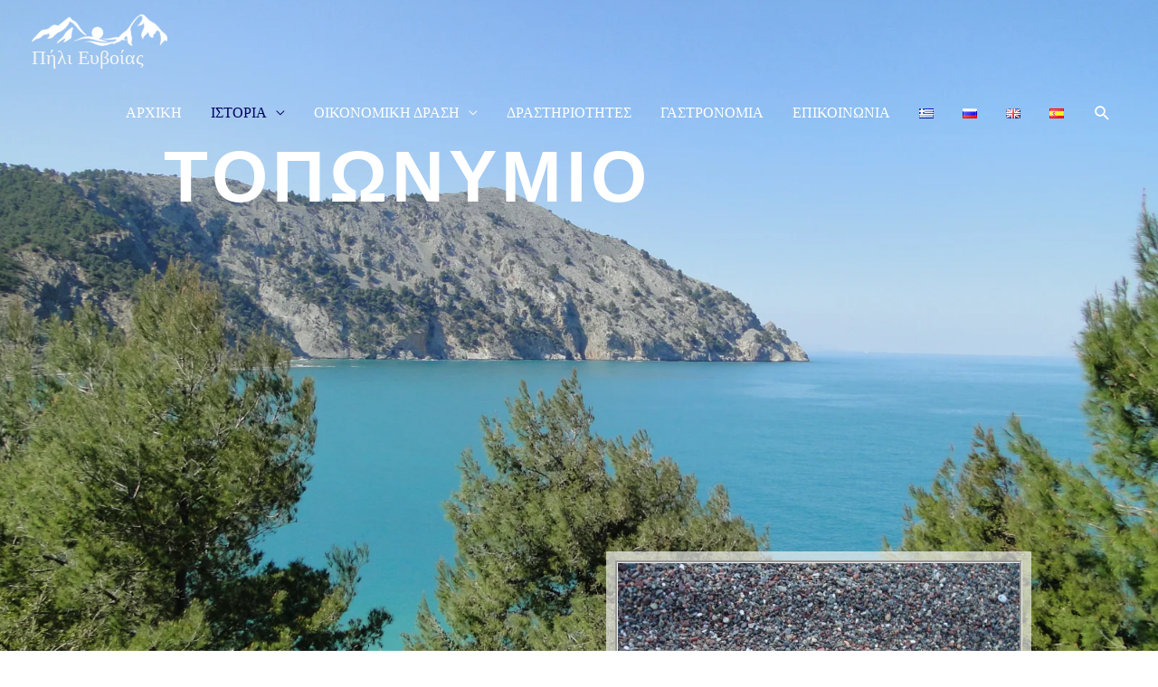

--- FILE ---
content_type: text/css
request_url: https://pilievia.com/wp-content/uploads/elementor/css/post-477.css?ver=1769147167
body_size: 1342
content:
.elementor-477 .elementor-element.elementor-element-301f71eb:not(.elementor-motion-effects-element-type-background), .elementor-477 .elementor-element.elementor-element-301f71eb > .elementor-motion-effects-container > .elementor-motion-effects-layer{background-image:url("https://pilievia.com/wp-content/uploads/2019/04/DSC07952.jpg");background-position:center center;background-repeat:no-repeat;background-size:cover;}.elementor-477 .elementor-element.elementor-element-301f71eb > .elementor-container{max-width:900px;min-height:100vh;}.elementor-477 .elementor-element.elementor-element-301f71eb{transition:background 0.3s, border 0.3s, border-radius 0.3s, box-shadow 0.3s;}.elementor-477 .elementor-element.elementor-element-301f71eb > .elementor-background-overlay{transition:background 0.3s, border-radius 0.3s, opacity 0.3s;}.elementor-477 .elementor-element.elementor-element-3af06f9b > .elementor-element-populated{padding:150px 0px 0px 0px;}.elementor-477 .elementor-element.elementor-element-9768a03{text-align:center;}.elementor-477 .elementor-element.elementor-element-9768a03 .elementor-heading-title{font-family:"Playfair Display SC", Sans-serif;font-size:80px;font-weight:700;text-transform:uppercase;letter-spacing:5px;color:#ffffff;}.elementor-477 .elementor-element.elementor-element-55b02473{padding:0px 0px 0px 0px;}.elementor-477 .elementor-element.elementor-element-1cc1637e > .elementor-element-populated{padding:60px 80px 0px 0px;}.elementor-477 .elementor-element.elementor-element-7d80af7b > .elementor-widget-container{padding:10px 0px 10px 0px;}.elementor-477 .elementor-element.elementor-element-7d80af7b{text-align:center;}.elementor-477 .elementor-element.elementor-element-7d80af7b .elementor-heading-title{font-family:"Georgia", Sans-serif;font-size:18px;font-weight:300;line-height:1.7em;color:#43403e;}.elementor-477 .elementor-element.elementor-element-b19b429 > .elementor-widget-container{margin:-34px 0px 0px 31px;padding:10px 0px 10px 0px;}.elementor-477 .elementor-element.elementor-element-b19b429{text-align:start;font-family:"Georgia", Sans-serif;font-size:19px;font-weight:400;line-height:1.7em;}.elementor-477 .elementor-element.elementor-element-d501a77 > .elementor-element-populated{margin:-110px 0px 0px 0px;--e-column-margin-right:0px;--e-column-margin-left:0px;}.elementor-477 .elementor-element.elementor-element-38c92378{width:auto;max-width:auto;align-self:flex-end;text-align:center;}.elementor-477 .elementor-element.elementor-element-38c92378 > .elementor-widget-container{background-color:rgba(255,255,255,0.02);margin:0px 0px 0px 0100px;border-style:solid;border-width:10px 10px 10px 10px;border-color:rgba(255,255,255,0.64);}.elementor-477 .elementor-element.elementor-element-38c92378 img{width:100%;max-width:100%;border-style:groove;box-shadow:0px 9px 40px 0px rgba(0,0,0,0.1);}.elementor-477 .elementor-element.elementor-element-88ac51e > .elementor-container > .elementor-column > .elementor-widget-wrap{align-content:center;align-items:center;}.elementor-477 .elementor-element.elementor-element-88ac51e > .elementor-container{max-width:1140px;}.elementor-477 .elementor-element.elementor-element-88ac51e{transition:background 0.3s, border 0.3s, border-radius 0.3s, box-shadow 0.3s;margin-top:30px;margin-bottom:0px;}.elementor-477 .elementor-element.elementor-element-88ac51e > .elementor-background-overlay{transition:background 0.3s, border-radius 0.3s, opacity 0.3s;}.elementor-477 .elementor-element.elementor-element-554cc02f:not(.elementor-motion-effects-element-type-background) > .elementor-widget-wrap, .elementor-477 .elementor-element.elementor-element-554cc02f > .elementor-widget-wrap > .elementor-motion-effects-container > .elementor-motion-effects-layer{background-color:transparent;background-image:linear-gradient(110deg, rgba(97,112,221,0) 0%, rgba(242,41,91,0) 100%);}.elementor-477 .elementor-element.elementor-element-554cc02f > .elementor-element-populated{transition:background 0.3s, border 0.3s, border-radius 0.3s, box-shadow 0.3s;text-align:center;margin:0px 0px 0px 0px;--e-column-margin-right:0px;--e-column-margin-left:0px;padding:120px 80px 120px 80px;}.elementor-477 .elementor-element.elementor-element-554cc02f > .elementor-element-populated > .elementor-background-overlay{transition:background 0.3s, border-radius 0.3s, opacity 0.3s;}.elementor-477 .elementor-element.elementor-element-a782a24 > .elementor-widget-container{margin:-34px 0px 0px 31px;padding:10px 0px 10px 0px;}.elementor-477 .elementor-element.elementor-element-a782a24{text-align:start;font-family:"Georgia", Sans-serif;font-size:19px;font-weight:400;line-height:1.7em;}.elementor-477 .elementor-element.elementor-element-398e38ab:not(.elementor-motion-effects-element-type-background) > .elementor-widget-wrap, .elementor-477 .elementor-element.elementor-element-398e38ab > .elementor-widget-wrap > .elementor-motion-effects-container > .elementor-motion-effects-layer{background-image:url("https://pilievia.com/wp-content/uploads/2019/04/DSC07956-e1554310461988.jpg");background-position:center center;background-repeat:no-repeat;background-size:contain;}.elementor-477 .elementor-element.elementor-element-398e38ab > .elementor-element-populated >  .elementor-background-overlay{opacity:0.5;}.elementor-477 .elementor-element.elementor-element-398e38ab > .elementor-element-populated{transition:background 0.3s, border 0.3s, border-radius 0.3s, box-shadow 0.3s;margin:-93px 0px 0px 3px;--e-column-margin-right:0px;--e-column-margin-left:3px;padding:0px 0px 0px 0px;}.elementor-477 .elementor-element.elementor-element-398e38ab > .elementor-element-populated > .elementor-background-overlay{transition:background 0.3s, border-radius 0.3s, opacity 0.3s;}.elementor-477 .elementor-element.elementor-element-3639428b{--spacer-size:50px;}.elementor-477 .elementor-element.elementor-element-89203cf > .elementor-background-overlay{opacity:0.5;transition:background 0.3s, border-radius 0.3s, opacity 0.3s;}.elementor-477 .elementor-element.elementor-element-89203cf{transition:background 0.3s, border 0.3s, border-radius 0.3s, box-shadow 0.3s;}.elementor-477 .elementor-element.elementor-element-9006a95:not(.elementor-motion-effects-element-type-background) > .elementor-widget-wrap, .elementor-477 .elementor-element.elementor-element-9006a95 > .elementor-widget-wrap > .elementor-motion-effects-container > .elementor-motion-effects-layer{background-image:url("https://pilievia.com/wp-content/uploads/2019/03/22688618_10214467752715911_5062527865462193769_n.jpg");background-position:center center;background-repeat:no-repeat;background-size:cover;}.elementor-477 .elementor-element.elementor-element-9006a95 > .elementor-element-populated >  .elementor-background-overlay{background-color:#43403e;opacity:0.28;}.elementor-477 .elementor-element.elementor-element-9006a95 > .elementor-element-populated{transition:background 0.3s, border 0.3s, border-radius 0.3s, box-shadow 0.3s;padding:250px 250px 0px 250px;}.elementor-477 .elementor-element.elementor-element-9006a95 > .elementor-element-populated > .elementor-background-overlay{transition:background 0.3s, border-radius 0.3s, opacity 0.3s;}.elementor-477 .elementor-element.elementor-element-63383cf:not(.elementor-motion-effects-element-type-background), .elementor-477 .elementor-element.elementor-element-63383cf > .elementor-motion-effects-container > .elementor-motion-effects-layer{background-color:transparent;background-image:radial-gradient(at bottom center, #ffffff 0%, #88c1ef 100%);}.elementor-477 .elementor-element.elementor-element-63383cf > .elementor-container{max-width:1140px;}.elementor-477 .elementor-element.elementor-element-63383cf{transition:background 0.3s, border 0.3s, border-radius 0.3s, box-shadow 0.3s;padding:80px 100px 80px 100px;}.elementor-477 .elementor-element.elementor-element-63383cf > .elementor-background-overlay{transition:background 0.3s, border-radius 0.3s, opacity 0.3s;}.elementor-477 .elementor-element.elementor-element-22fdb7a > .elementor-element-populated{transition:background 0.3s, border 0.3s, border-radius 0.3s, box-shadow 0.3s;padding:0px 0px 0px 0px;}.elementor-477 .elementor-element.elementor-element-22fdb7a > .elementor-element-populated > .elementor-background-overlay{transition:background 0.3s, border-radius 0.3s, opacity 0.3s;}.elementor-477 .elementor-element.elementor-element-69908c5 > .elementor-widget-container{margin:0px 0px 0px 0px;padding:0px 0px 0px 0px;}.elementor-477 .elementor-element.elementor-element-69908c5{text-align:center;}.elementor-477 .elementor-element.elementor-element-69908c5 .elementor-heading-title{font-family:"Playfair Display", Sans-serif;font-size:35px;font-weight:700;text-transform:capitalize;letter-spacing:0px;color:#43403e;}.elementor-477 .elementor-element.elementor-element-6c64644 > .elementor-widget-container{background-color:rgba(64,84,178,0.03);padding:10px 0px 10px 0px;}.elementor-477 .elementor-element.elementor-element-6c64644{text-align:center;font-family:"Georgia", Sans-serif;font-size:18px;font-weight:300;line-height:1.7em;color:rgba(67,64,62,0.85);}@media(min-width:1025px){.elementor-477 .elementor-element.elementor-element-9006a95:not(.elementor-motion-effects-element-type-background) > .elementor-widget-wrap, .elementor-477 .elementor-element.elementor-element-9006a95 > .elementor-widget-wrap > .elementor-motion-effects-container > .elementor-motion-effects-layer{background-attachment:fixed;}}@media(max-width:1024px){.elementor-477 .elementor-element.elementor-element-301f71eb > .elementor-container{min-height:65vh;}.elementor-477 .elementor-element.elementor-element-3af06f9b > .elementor-element-populated{padding:100px 0px 0px 0px;}.elementor-477 .elementor-element.elementor-element-9768a03 .elementor-heading-title{font-size:60px;}.elementor-477 .elementor-element.elementor-element-55b02473{padding:0px 30px 0px 30px;}.elementor-477 .elementor-element.elementor-element-1cc1637e > .elementor-element-populated{padding:20px 0px 0px 0px;}.elementor-477 .elementor-element.elementor-element-7d80af7b > .elementor-widget-container{padding:0px 0px 10px 0px;}.elementor-477 .elementor-element.elementor-element-7d80af7b .elementor-heading-title{font-size:14px;line-height:1.8em;}.elementor-477 .elementor-element.elementor-element-b19b429 > .elementor-widget-container{padding:0px 0px 10px 0px;}.elementor-477 .elementor-element.elementor-element-b19b429{font-size:14px;line-height:1.8em;}.elementor-477 .elementor-element.elementor-element-d501a77 > .elementor-element-populated{margin:-50px -15px 0px 20px;--e-column-margin-right:-15px;--e-column-margin-left:20px;}.elementor-477 .elementor-element.elementor-element-88ac51e{margin-top:100px;margin-bottom:0px;}.elementor-477 .elementor-element.elementor-element-554cc02f > .elementor-element-populated{padding:30px 30px 30px 30px;}.elementor-477 .elementor-element.elementor-element-a782a24 > .elementor-widget-container{padding:0px 0px 10px 0px;}.elementor-477 .elementor-element.elementor-element-a782a24{font-size:14px;line-height:1.8em;}.elementor-477 .elementor-element.elementor-element-9006a95 > .elementor-element-populated{padding:150px 150px 0px 150px;}.elementor-477 .elementor-element.elementor-element-63383cf{padding:40px 50px 40px 50px;}.elementor-477 .elementor-element.elementor-element-69908c5 .elementor-heading-title{font-size:25px;}.elementor-477 .elementor-element.elementor-element-6c64644 > .elementor-widget-container{padding:0px 0px 10px 0px;}.elementor-477 .elementor-element.elementor-element-6c64644{font-size:14px;line-height:1.8em;}}@media(max-width:767px){.elementor-477 .elementor-element.elementor-element-301f71eb > .elementor-container{min-height:60vh;}.elementor-477 .elementor-element.elementor-element-9768a03 .elementor-heading-title{font-size:30px;}.elementor-477 .elementor-element.elementor-element-1cc1637e > .elementor-element-populated{margin:0px 16px 0px 0px;--e-column-margin-right:16px;--e-column-margin-left:0px;padding:40px 0px 0px 0px;}.elementor-477 .elementor-element.elementor-element-7d80af7b > .elementor-widget-container{padding:10px 0px 5px 0px;}.elementor-477 .elementor-element.elementor-element-7d80af7b{text-align:end;}.elementor-477 .elementor-element.elementor-element-7d80af7b .elementor-heading-title{font-size:14px;}.elementor-477 .elementor-element.elementor-element-b19b429 > .elementor-widget-container{padding:020px 0px 5px 0px;}.elementor-477 .elementor-element.elementor-element-b19b429{text-align:center;font-size:15px;}.elementor-477 .elementor-element.elementor-element-d501a77 > .elementor-element-populated{margin:0px 0px 0px 0px;--e-column-margin-right:0px;--e-column-margin-left:0px;padding:60px 0px 0px 0px;}.elementor-477 .elementor-element.elementor-element-38c92378 > .elementor-widget-container{margin:0px 25px 0px 0px;}.elementor-477 .elementor-element.elementor-element-38c92378{text-align:center;}.elementor-477 .elementor-element.elementor-element-a782a24 > .elementor-widget-container{padding:020px 0px 5px 0px;}.elementor-477 .elementor-element.elementor-element-a782a24{text-align:center;font-size:15px;}.elementor-477 .elementor-element.elementor-element-398e38ab > .elementor-element-populated{padding:100px 100px 100px 100px;}.elementor-477 .elementor-element.elementor-element-9006a95 > .elementor-element-populated{padding:30px 30px 0px 30px;}.elementor-477 .elementor-element.elementor-element-63383cf{padding:40px 30px 40px 30px;}.elementor-477 .elementor-element.elementor-element-22fdb7a > .elementor-element-populated{padding:0px 0px 0px 0px;}.elementor-477 .elementor-element.elementor-element-6c64644 > .elementor-widget-container{padding:10px 0px 5px 0px;}.elementor-477 .elementor-element.elementor-element-6c64644{column-gap:0px;font-size:12px;}}